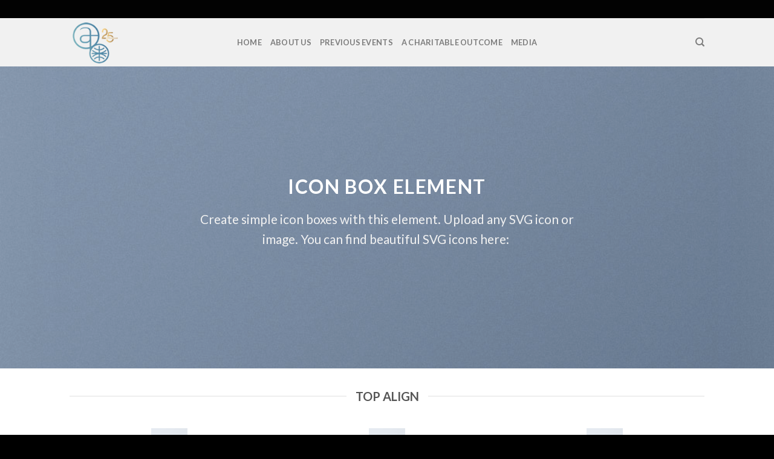

--- FILE ---
content_type: text/html; charset=UTF-8
request_url: https://bigfuturefestival.com/elements/icon-box/
body_size: 8514
content:
<!DOCTYPE html>
<!--[if IE 9 ]> <html lang="en" class="ie9 loading-site no-js"> <![endif]-->
<!--[if IE 8 ]> <html lang="en" class="ie8 loading-site no-js"> <![endif]-->
<!--[if (gte IE 9)|!(IE)]><!--><html lang="en" class="loading-site no-js"> <!--<![endif]-->
<head>
	<meta charset="UTF-8" />
	<meta name="viewport" content="width=device-width, initial-scale=1.0, maximum-scale=1.0, user-scalable=no" />

	<link rel="profile" href="http://gmpg.org/xfn/11" />
	<link rel="pingback" href="https://bigfuturefestival.com/xmlrpc.php" />

	<script>(function(html){html.className = html.className.replace(/\bno-js\b/,'js')})(document.documentElement);</script>
<title>Icon Box</title>
<meta name='robots' content='max-image-preview:large' />
<link rel='dns-prefetch' href='//s.w.org' />
<link rel="alternate" type="application/rss+xml" title=" &raquo; Feed" href="https://bigfuturefestival.com/feed/" />
<link rel="alternate" type="application/rss+xml" title=" &raquo; Comments Feed" href="https://bigfuturefestival.com/comments/feed/" />
<script type="text/javascript">
window._wpemojiSettings = {"baseUrl":"https:\/\/s.w.org\/images\/core\/emoji\/13.1.0\/72x72\/","ext":".png","svgUrl":"https:\/\/s.w.org\/images\/core\/emoji\/13.1.0\/svg\/","svgExt":".svg","source":{"concatemoji":"https:\/\/bigfuturefestival.com\/wp-includes\/js\/wp-emoji-release.min.js?ver=5.9.12"}};
/*! This file is auto-generated */
!function(e,a,t){var n,r,o,i=a.createElement("canvas"),p=i.getContext&&i.getContext("2d");function s(e,t){var a=String.fromCharCode;p.clearRect(0,0,i.width,i.height),p.fillText(a.apply(this,e),0,0);e=i.toDataURL();return p.clearRect(0,0,i.width,i.height),p.fillText(a.apply(this,t),0,0),e===i.toDataURL()}function c(e){var t=a.createElement("script");t.src=e,t.defer=t.type="text/javascript",a.getElementsByTagName("head")[0].appendChild(t)}for(o=Array("flag","emoji"),t.supports={everything:!0,everythingExceptFlag:!0},r=0;r<o.length;r++)t.supports[o[r]]=function(e){if(!p||!p.fillText)return!1;switch(p.textBaseline="top",p.font="600 32px Arial",e){case"flag":return s([127987,65039,8205,9895,65039],[127987,65039,8203,9895,65039])?!1:!s([55356,56826,55356,56819],[55356,56826,8203,55356,56819])&&!s([55356,57332,56128,56423,56128,56418,56128,56421,56128,56430,56128,56423,56128,56447],[55356,57332,8203,56128,56423,8203,56128,56418,8203,56128,56421,8203,56128,56430,8203,56128,56423,8203,56128,56447]);case"emoji":return!s([10084,65039,8205,55357,56613],[10084,65039,8203,55357,56613])}return!1}(o[r]),t.supports.everything=t.supports.everything&&t.supports[o[r]],"flag"!==o[r]&&(t.supports.everythingExceptFlag=t.supports.everythingExceptFlag&&t.supports[o[r]]);t.supports.everythingExceptFlag=t.supports.everythingExceptFlag&&!t.supports.flag,t.DOMReady=!1,t.readyCallback=function(){t.DOMReady=!0},t.supports.everything||(n=function(){t.readyCallback()},a.addEventListener?(a.addEventListener("DOMContentLoaded",n,!1),e.addEventListener("load",n,!1)):(e.attachEvent("onload",n),a.attachEvent("onreadystatechange",function(){"complete"===a.readyState&&t.readyCallback()})),(n=t.source||{}).concatemoji?c(n.concatemoji):n.wpemoji&&n.twemoji&&(c(n.twemoji),c(n.wpemoji)))}(window,document,window._wpemojiSettings);
</script>
<style type="text/css">
img.wp-smiley,
img.emoji {
	display: inline !important;
	border: none !important;
	box-shadow: none !important;
	height: 1em !important;
	width: 1em !important;
	margin: 0 0.07em !important;
	vertical-align: -0.1em !important;
	background: none !important;
	padding: 0 !important;
}
</style>
	<link rel='stylesheet' id='wp-block-library-css'  href='https://bigfuturefestival.com/wp-includes/css/dist/block-library/style.min.css?ver=5.9.12' type='text/css' media='all' />
<link rel='stylesheet' id='wc-block-vendors-style-css'  href='https://bigfuturefestival.com/wp-content/plugins/woocommerce/packages/woocommerce-blocks/build/vendors-style.css?ver=3.1.0' type='text/css' media='all' />
<link rel='stylesheet' id='wc-block-style-css'  href='https://bigfuturefestival.com/wp-content/plugins/woocommerce/packages/woocommerce-blocks/build/style.css?ver=3.1.0' type='text/css' media='all' />
<style id='global-styles-inline-css' type='text/css'>
body{--wp--preset--color--black: #000000;--wp--preset--color--cyan-bluish-gray: #abb8c3;--wp--preset--color--white: #ffffff;--wp--preset--color--pale-pink: #f78da7;--wp--preset--color--vivid-red: #cf2e2e;--wp--preset--color--luminous-vivid-orange: #ff6900;--wp--preset--color--luminous-vivid-amber: #fcb900;--wp--preset--color--light-green-cyan: #7bdcb5;--wp--preset--color--vivid-green-cyan: #00d084;--wp--preset--color--pale-cyan-blue: #8ed1fc;--wp--preset--color--vivid-cyan-blue: #0693e3;--wp--preset--color--vivid-purple: #9b51e0;--wp--preset--gradient--vivid-cyan-blue-to-vivid-purple: linear-gradient(135deg,rgba(6,147,227,1) 0%,rgb(155,81,224) 100%);--wp--preset--gradient--light-green-cyan-to-vivid-green-cyan: linear-gradient(135deg,rgb(122,220,180) 0%,rgb(0,208,130) 100%);--wp--preset--gradient--luminous-vivid-amber-to-luminous-vivid-orange: linear-gradient(135deg,rgba(252,185,0,1) 0%,rgba(255,105,0,1) 100%);--wp--preset--gradient--luminous-vivid-orange-to-vivid-red: linear-gradient(135deg,rgba(255,105,0,1) 0%,rgb(207,46,46) 100%);--wp--preset--gradient--very-light-gray-to-cyan-bluish-gray: linear-gradient(135deg,rgb(238,238,238) 0%,rgb(169,184,195) 100%);--wp--preset--gradient--cool-to-warm-spectrum: linear-gradient(135deg,rgb(74,234,220) 0%,rgb(151,120,209) 20%,rgb(207,42,186) 40%,rgb(238,44,130) 60%,rgb(251,105,98) 80%,rgb(254,248,76) 100%);--wp--preset--gradient--blush-light-purple: linear-gradient(135deg,rgb(255,206,236) 0%,rgb(152,150,240) 100%);--wp--preset--gradient--blush-bordeaux: linear-gradient(135deg,rgb(254,205,165) 0%,rgb(254,45,45) 50%,rgb(107,0,62) 100%);--wp--preset--gradient--luminous-dusk: linear-gradient(135deg,rgb(255,203,112) 0%,rgb(199,81,192) 50%,rgb(65,88,208) 100%);--wp--preset--gradient--pale-ocean: linear-gradient(135deg,rgb(255,245,203) 0%,rgb(182,227,212) 50%,rgb(51,167,181) 100%);--wp--preset--gradient--electric-grass: linear-gradient(135deg,rgb(202,248,128) 0%,rgb(113,206,126) 100%);--wp--preset--gradient--midnight: linear-gradient(135deg,rgb(2,3,129) 0%,rgb(40,116,252) 100%);--wp--preset--duotone--dark-grayscale: url('#wp-duotone-dark-grayscale');--wp--preset--duotone--grayscale: url('#wp-duotone-grayscale');--wp--preset--duotone--purple-yellow: url('#wp-duotone-purple-yellow');--wp--preset--duotone--blue-red: url('#wp-duotone-blue-red');--wp--preset--duotone--midnight: url('#wp-duotone-midnight');--wp--preset--duotone--magenta-yellow: url('#wp-duotone-magenta-yellow');--wp--preset--duotone--purple-green: url('#wp-duotone-purple-green');--wp--preset--duotone--blue-orange: url('#wp-duotone-blue-orange');--wp--preset--font-size--small: 13px;--wp--preset--font-size--medium: 20px;--wp--preset--font-size--large: 36px;--wp--preset--font-size--x-large: 42px;}.has-black-color{color: var(--wp--preset--color--black) !important;}.has-cyan-bluish-gray-color{color: var(--wp--preset--color--cyan-bluish-gray) !important;}.has-white-color{color: var(--wp--preset--color--white) !important;}.has-pale-pink-color{color: var(--wp--preset--color--pale-pink) !important;}.has-vivid-red-color{color: var(--wp--preset--color--vivid-red) !important;}.has-luminous-vivid-orange-color{color: var(--wp--preset--color--luminous-vivid-orange) !important;}.has-luminous-vivid-amber-color{color: var(--wp--preset--color--luminous-vivid-amber) !important;}.has-light-green-cyan-color{color: var(--wp--preset--color--light-green-cyan) !important;}.has-vivid-green-cyan-color{color: var(--wp--preset--color--vivid-green-cyan) !important;}.has-pale-cyan-blue-color{color: var(--wp--preset--color--pale-cyan-blue) !important;}.has-vivid-cyan-blue-color{color: var(--wp--preset--color--vivid-cyan-blue) !important;}.has-vivid-purple-color{color: var(--wp--preset--color--vivid-purple) !important;}.has-black-background-color{background-color: var(--wp--preset--color--black) !important;}.has-cyan-bluish-gray-background-color{background-color: var(--wp--preset--color--cyan-bluish-gray) !important;}.has-white-background-color{background-color: var(--wp--preset--color--white) !important;}.has-pale-pink-background-color{background-color: var(--wp--preset--color--pale-pink) !important;}.has-vivid-red-background-color{background-color: var(--wp--preset--color--vivid-red) !important;}.has-luminous-vivid-orange-background-color{background-color: var(--wp--preset--color--luminous-vivid-orange) !important;}.has-luminous-vivid-amber-background-color{background-color: var(--wp--preset--color--luminous-vivid-amber) !important;}.has-light-green-cyan-background-color{background-color: var(--wp--preset--color--light-green-cyan) !important;}.has-vivid-green-cyan-background-color{background-color: var(--wp--preset--color--vivid-green-cyan) !important;}.has-pale-cyan-blue-background-color{background-color: var(--wp--preset--color--pale-cyan-blue) !important;}.has-vivid-cyan-blue-background-color{background-color: var(--wp--preset--color--vivid-cyan-blue) !important;}.has-vivid-purple-background-color{background-color: var(--wp--preset--color--vivid-purple) !important;}.has-black-border-color{border-color: var(--wp--preset--color--black) !important;}.has-cyan-bluish-gray-border-color{border-color: var(--wp--preset--color--cyan-bluish-gray) !important;}.has-white-border-color{border-color: var(--wp--preset--color--white) !important;}.has-pale-pink-border-color{border-color: var(--wp--preset--color--pale-pink) !important;}.has-vivid-red-border-color{border-color: var(--wp--preset--color--vivid-red) !important;}.has-luminous-vivid-orange-border-color{border-color: var(--wp--preset--color--luminous-vivid-orange) !important;}.has-luminous-vivid-amber-border-color{border-color: var(--wp--preset--color--luminous-vivid-amber) !important;}.has-light-green-cyan-border-color{border-color: var(--wp--preset--color--light-green-cyan) !important;}.has-vivid-green-cyan-border-color{border-color: var(--wp--preset--color--vivid-green-cyan) !important;}.has-pale-cyan-blue-border-color{border-color: var(--wp--preset--color--pale-cyan-blue) !important;}.has-vivid-cyan-blue-border-color{border-color: var(--wp--preset--color--vivid-cyan-blue) !important;}.has-vivid-purple-border-color{border-color: var(--wp--preset--color--vivid-purple) !important;}.has-vivid-cyan-blue-to-vivid-purple-gradient-background{background: var(--wp--preset--gradient--vivid-cyan-blue-to-vivid-purple) !important;}.has-light-green-cyan-to-vivid-green-cyan-gradient-background{background: var(--wp--preset--gradient--light-green-cyan-to-vivid-green-cyan) !important;}.has-luminous-vivid-amber-to-luminous-vivid-orange-gradient-background{background: var(--wp--preset--gradient--luminous-vivid-amber-to-luminous-vivid-orange) !important;}.has-luminous-vivid-orange-to-vivid-red-gradient-background{background: var(--wp--preset--gradient--luminous-vivid-orange-to-vivid-red) !important;}.has-very-light-gray-to-cyan-bluish-gray-gradient-background{background: var(--wp--preset--gradient--very-light-gray-to-cyan-bluish-gray) !important;}.has-cool-to-warm-spectrum-gradient-background{background: var(--wp--preset--gradient--cool-to-warm-spectrum) !important;}.has-blush-light-purple-gradient-background{background: var(--wp--preset--gradient--blush-light-purple) !important;}.has-blush-bordeaux-gradient-background{background: var(--wp--preset--gradient--blush-bordeaux) !important;}.has-luminous-dusk-gradient-background{background: var(--wp--preset--gradient--luminous-dusk) !important;}.has-pale-ocean-gradient-background{background: var(--wp--preset--gradient--pale-ocean) !important;}.has-electric-grass-gradient-background{background: var(--wp--preset--gradient--electric-grass) !important;}.has-midnight-gradient-background{background: var(--wp--preset--gradient--midnight) !important;}.has-small-font-size{font-size: var(--wp--preset--font-size--small) !important;}.has-medium-font-size{font-size: var(--wp--preset--font-size--medium) !important;}.has-large-font-size{font-size: var(--wp--preset--font-size--large) !important;}.has-x-large-font-size{font-size: var(--wp--preset--font-size--x-large) !important;}
</style>
<link rel='stylesheet' id='contact-form-7-css'  href='https://bigfuturefestival.com/wp-content/plugins/contact-form-7/includes/css/styles.css?ver=5.2.2' type='text/css' media='all' />
<style id='woocommerce-inline-inline-css' type='text/css'>
.woocommerce form .form-row .required { visibility: visible; }
</style>
<link rel='stylesheet' id='flatsome-icons-css'  href='https://bigfuturefestival.com/wp-content/themes/flatsome/assets/css/fl-icons.css?ver=3.3' type='text/css' media='all' />
<link rel='stylesheet' id='flatsome-main-css'  href='https://bigfuturefestival.com/wp-content/themes/flatsome/assets/css/flatsome.css?ver=3.8.4' type='text/css' media='all' />
<link rel='stylesheet' id='flatsome-shop-css'  href='https://bigfuturefestival.com/wp-content/themes/flatsome/assets/css/flatsome-shop.css?ver=3.8.4' type='text/css' media='all' />
<link rel='stylesheet' id='flatsome-style-css'  href='https://bigfuturefestival.com/wp-content/themes/flatsome/style.css?ver=3.8.4' type='text/css' media='all' />
<script type="text/javascript">(function(a,d){if(a._nsl===d){a._nsl=[];var c=function(){if(a.jQuery===d)setTimeout(c,33);else{for(var b=0;b<a._nsl.length;b++)a._nsl[b].call(a,a.jQuery);a._nsl={push:function(b){b.call(a,a.jQuery)}}}};c()}})(window);</script><script type='text/javascript' src='https://bigfuturefestival.com/wp-includes/js/jquery/jquery.min.js?ver=3.6.0' id='jquery-core-js'></script>
<script type='text/javascript' src='https://bigfuturefestival.com/wp-includes/js/jquery/jquery-migrate.min.js?ver=3.3.2' id='jquery-migrate-js'></script>
<link rel="https://api.w.org/" href="https://bigfuturefestival.com/wp-json/" /><link rel="alternate" type="application/json" href="https://bigfuturefestival.com/wp-json/wp/v2/pages/81" /><link rel="EditURI" type="application/rsd+xml" title="RSD" href="https://bigfuturefestival.com/xmlrpc.php?rsd" />
<link rel="wlwmanifest" type="application/wlwmanifest+xml" href="https://bigfuturefestival.com/wp-includes/wlwmanifest.xml" /> 
<meta name="generator" content="WordPress 5.9.12" />
<meta name="generator" content="WooCommerce 4.5.1" />
<link rel="canonical" href="https://bigfuturefestival.com/elements/icon-box/" />
<link rel='shortlink' href='https://bigfuturefestival.com/?p=81' />
<link rel="alternate" type="application/json+oembed" href="https://bigfuturefestival.com/wp-json/oembed/1.0/embed?url=https%3A%2F%2Fbigfuturefestival.com%2Felements%2Ficon-box%2F" />
<link rel="alternate" type="text/xml+oembed" href="https://bigfuturefestival.com/wp-json/oembed/1.0/embed?url=https%3A%2F%2Fbigfuturefestival.com%2Felements%2Ficon-box%2F&#038;format=xml" />
<style>.bg{opacity: 0; transition: opacity 1s; -webkit-transition: opacity 1s;} .bg-loaded{opacity: 1;}</style><!--[if IE]><link rel="stylesheet" type="text/css" href="https://bigfuturefestival.com/wp-content/themes/flatsome/assets/css/ie-fallback.css"><script src="//cdnjs.cloudflare.com/ajax/libs/html5shiv/3.6.1/html5shiv.js"></script><script>var head = document.getElementsByTagName('head')[0],style = document.createElement('style');style.type = 'text/css';style.styleSheet.cssText = ':before,:after{content:none !important';head.appendChild(style);setTimeout(function(){head.removeChild(style);}, 0);</script><script src="https://bigfuturefestival.com/wp-content/themes/flatsome/assets/libs/ie-flexibility.js"></script><![endif]-->    <script type="text/javascript">
    WebFontConfig = {
      google: { families: [ "Lato:regular,700","Lato:regular,400","Lato:regular,700","Dancing+Script:regular,400", ] }
    };
    (function() {
      var wf = document.createElement('script');
      wf.src = 'https://ajax.googleapis.com/ajax/libs/webfont/1/webfont.js';
      wf.type = 'text/javascript';
      wf.async = 'true';
      var s = document.getElementsByTagName('script')[0];
      s.parentNode.insertBefore(wf, s);
    })(); </script>
  	<noscript><style>.woocommerce-product-gallery{ opacity: 1 !important; }</style></noscript>
	<link rel="icon" href="https://bigfuturefestival.com/wp-content/uploads/2021/03/cropped-logo-nova-alea-192x192-1-100x100.png" sizes="32x32" />
<link rel="icon" href="https://bigfuturefestival.com/wp-content/uploads/2021/03/cropped-logo-nova-alea-192x192-1.png" sizes="192x192" />
<link rel="apple-touch-icon" href="https://bigfuturefestival.com/wp-content/uploads/2021/03/cropped-logo-nova-alea-192x192-1.png" />
<meta name="msapplication-TileImage" content="https://bigfuturefestival.com/wp-content/uploads/2021/03/cropped-logo-nova-alea-192x192-1.png" />
<style id="custom-css" type="text/css">:root {--primary-color: #446084;}.header-main{height: 30px}#logo img{max-height: 30px}#logo{width:30px;}.header-bottom{min-height: 10px}.header-top{min-height: 30px}.transparent .header-main{height: 30px}.transparent #logo img{max-height: 30px}.has-transparent + .page-title:first-of-type,.has-transparent + #main > .page-title,.has-transparent + #main > div > .page-title,.has-transparent + #main .page-header-wrapper:first-of-type .page-title{padding-top: 80px;}.header.show-on-scroll,.stuck .header-main{height:95px!important}.stuck #logo img{max-height: 95px!important}.header-bg-color, .header-wrapper {background-color: rgba(0,0,0,0.9)}.header-bottom {background-color: #f1f1f1}.header-wrapper:not(.stuck) .header-main .header-nav{margin-top: -50px }.stuck .header-main .nav > li > a{line-height: 50px }@media (max-width: 549px) {.header-main{height: 70px}#logo img{max-height: 70px}}body{font-family:"Lato", sans-serif}body{font-weight: 400}.nav > li > a {font-family:"Lato", sans-serif;}.nav > li > a {font-weight: 700;}h1,h2,h3,h4,h5,h6,.heading-font, .off-canvas-center .nav-sidebar.nav-vertical > li > a{font-family: "Lato", sans-serif;}h1,h2,h3,h4,h5,h6,.heading-font,.banner h1,.banner h2{font-weight: 700;}.alt-font{font-family: "Dancing Script", sans-serif;}.alt-font{font-weight: 400!important;}@media screen and (min-width: 550px){.products .box-vertical .box-image{min-width: 300px!important;width: 300px!important;}}.absolute-footer, html{background-color: #000000}.label-new.menu-item > a:after{content:"New";}.label-hot.menu-item > a:after{content:"Hot";}.label-sale.menu-item > a:after{content:"Sale";}.label-popular.menu-item > a:after{content:"Popular";}</style></head>

<body class="page-template page-template-page-blank page-template-page-blank-php page page-id-81 page-child parent-pageid-96 theme-flatsome woocommerce-no-js lightbox nav-dropdown-has-arrow">


<a class="skip-link screen-reader-text" href="#main">Skip to content</a>

<div id="wrapper">


<header id="header" class="header ">
   <div class="header-wrapper">
	<div id="masthead" class="header-main show-logo-center hide-for-sticky">
      <div class="header-inner flex-row container logo-center medium-logo-center" role="navigation">

          <!-- Logo -->
          <div id="logo" class="flex-col logo">
            <!-- Header logo -->
<a href="https://bigfuturefestival.com/" title="Big Future Festival &#8211; The official website" rel="home">
    </a>
          </div>

          <!-- Mobile Left Elements -->
          <div class="flex-col show-for-medium flex-left">
            <ul class="mobile-nav nav nav-left ">
                          </ul>
          </div>

          <!-- Left Elements -->
          <div class="flex-col hide-for-medium flex-left
            ">
            <ul class="header-nav header-nav-main nav nav-left  nav-uppercase" >
                          </ul>
          </div>

          <!-- Right Elements -->
          <div class="flex-col hide-for-medium flex-right">
            <ul class="header-nav header-nav-main nav nav-right  nav-uppercase">
                          </ul>
          </div>

          <!-- Mobile Right Elements -->
          <div class="flex-col show-for-medium flex-right">
            <ul class="mobile-nav nav nav-right ">
                          </ul>
          </div>

      </div><!-- .header-inner -->
     
            <!-- Header divider -->
      <div class="container"><div class="top-divider full-width"></div></div>
      </div><!-- .header-main --><div id="wide-nav" class="header-bottom wide-nav hide-for-sticky flex-has-center">
    <div class="flex-row container">

                        <div class="flex-col hide-for-medium flex-left">
                <ul class="nav header-nav header-bottom-nav nav-left  nav-uppercase">
                    <li class="html custom html_topbar_left"><img src="https://bigfuturefestival.com/wp-content/uploads/2025/10/BigFutureFestival-1.png" alt="AleaGlobal" style="width:80px;height:80px;"></li>                </ul>
            </div><!-- flex-col -->
            
                        <div class="flex-col hide-for-medium flex-center">
                <ul class="nav header-nav header-bottom-nav nav-center  nav-uppercase">
                    <li id="menu-item-330" class="menu-item menu-item-type-custom menu-item-object-custom menu-item-home  menu-item-330"><a href="http://bigfuturefestival.com/" class="nav-top-link">Home</a></li>
<li id="menu-item-327" class="menu-item menu-item-type-post_type menu-item-object-page  menu-item-327"><a href="https://bigfuturefestival.com/about-us/" class="nav-top-link">About Us</a></li>
<li id="menu-item-453" class="menu-item menu-item-type-post_type menu-item-object-page  menu-item-453"><a href="https://bigfuturefestival.com/demos/shop-demos/previous-events/" class="nav-top-link">Previous Events</a></li>
<li id="menu-item-328" class="menu-item menu-item-type-post_type menu-item-object-page  menu-item-328"><a href="https://bigfuturefestival.com/a-charitable-outcome/" class="nav-top-link">A Charitable Outcome</a></li>
<li id="menu-item-382" class="menu-item menu-item-type-post_type menu-item-object-page  menu-item-382"><a href="https://bigfuturefestival.com/media/" class="nav-top-link">Media</a></li>
                </ul>
            </div><!-- flex-col -->
            
                        <div class="flex-col hide-for-medium flex-right flex-grow">
              <ul class="nav header-nav header-bottom-nav nav-right  nav-uppercase">
                   <li class="header-search header-search-dropdown has-icon has-dropdown menu-item-has-children">
		<a href="#" class="is-small"><i class="icon-search" ></i></a>
		<ul class="nav-dropdown nav-dropdown-default">
	 	<li class="header-search-form search-form html relative has-icon">
	<div class="header-search-form-wrapper">
		<div class="searchform-wrapper ux-search-box relative is-normal"><form role="search" method="get" class="searchform" action="https://bigfuturefestival.com/">
		<div class="flex-row relative">
									<div class="flex-col flex-grow">
			  <input type="search" class="search-field mb-0" name="s" value="" placeholder="Search&hellip;" />
		    <input type="hidden" name="post_type" value="product" />
        			</div><!-- .flex-col -->
			<div class="flex-col">
				<button type="submit" class="ux-search-submit submit-button secondary button icon mb-0">
					<i class="icon-search" ></i>				</button>
			</div><!-- .flex-col -->
		</div><!-- .flex-row -->
	 <div class="live-search-results text-left z-top"></div>
</form>
</div>	</div>
</li>	</ul><!-- .nav-dropdown -->
</li>
              </ul>
            </div><!-- flex-col -->
            
                          <div class="flex-col show-for-medium flex-grow">
                  <ul class="nav header-bottom-nav nav-center mobile-nav  nav-uppercase">
                      <li class="html custom html_topbar_left"><img src="https://bigfuturefestival.com/wp-content/uploads/2025/10/BigFutureFestival-1.png" alt="AleaGlobal" style="width:80px;height:80px;"></li><li class="nav-icon has-icon">
  		<a href="#" data-open="#main-menu" data-pos="left" data-bg="main-menu-overlay" data-color="" class="is-small" aria-controls="main-menu" aria-expanded="false">
		
		  <i class="icon-menu" ></i>
		  		</a>
	</li>                  </ul>
              </div>
            
    </div><!-- .flex-row -->
</div><!-- .header-bottom -->

<div class="header-bg-container fill"><div class="header-bg-image fill"></div><div class="header-bg-color fill"></div></div><!-- .header-bg-container -->   </div><!-- header-wrapper-->
</header>


<main id="main" class="">


<div id="content" role="main" class="content-area">

		
			
  <div class="banner has-hover" id="banner-1991058382">
          <div class="banner-inner fill">
        <div class="banner-bg fill" >
            <div class="bg fill bg-fill "></div>
                        <div class="overlay"></div>            
                    </div><!-- bg-layers -->
        <div class="banner-layers container">
            <div class="fill banner-link"></div>            
   <div id="text-box-1263747011" class="text-box banner-layer x50 md-x50 lg-x50 y50 md-y50 lg-y50 res-text">
                                <div class="text dark">
              
              <div class="text-inner text-center">
                  
<h3 class="uppercase"><strong>ICON BOX ELEMENT</strong></h3>
<p class="lead">Create simple icon boxes with this element. Upload any SVG icon or image. You can find beautiful SVG icons here: </p>
              </div>
           </div><!-- text-box-inner -->
                            
<style scope="scope">

#text-box-1263747011 {
  width: 60%;
}
#text-box-1263747011 .text {
  font-size: 100%;
}
</style>
    </div><!-- text-box -->
 
        </div><!-- .banner-layers -->
      </div><!-- .banner-inner -->

            
<style scope="scope">

#banner-1991058382 {
  padding-top: 500px;
}
#banner-1991058382 .bg.bg-loaded {
  background-image: url(https://bigfuturefestival.com/wp-content/uploads/2016/08/dummy-2.jpg);
}
#banner-1991058382 .overlay {
  background-color: rgba(0, 0, 0, 0.12);
}
</style>
  </div><!-- .banner -->


<div class="container section-title-container" ><h3 class="section-title section-title-center"><b></b><span class="section-title-main" >Top Align</span><b></b></h3></div><!-- .section-title -->
<div class="row"  id="row-1510159717">
<div class="col medium-4 small-12 large-4"  ><div class="col-inner"  >

		<div class="icon-box featured-box icon-box-center text-center"  style="margin:px px px px;">
					<div class="icon-box-img" style="width: 60px">
				<div class="icon">
					<div class="icon-inner" >
						<img width="300" height="195" src="https://bigfuturefestival.com/wp-content/uploads/2016/08/dummy-1-300x195.jpg" class="attachment-medium size-medium" alt="" loading="lazy" srcset="https://bigfuturefestival.com/wp-content/uploads/2016/08/dummy-1-300x195.jpg 300w, https://bigfuturefestival.com/wp-content/uploads/2016/08/dummy-1.jpg 400w" sizes="(max-width: 300px) 100vw, 300px" />					</div>
				</div>
			</div>
				<div class="icon-box-text last-reset">
									
<h3>Lorem ipsum dolor sit amet</h3>
<p>Lorem ipsum dolor sit amet, consectetuer adipiscing elit, sed diam nonummy nibh euismod tincidunt ut laoreet dolore magna aliquam erat volutpat&#8230;.</p>
		</div>
	</div><!-- .icon-box -->
	
	
</div></div>
<div class="col medium-4 small-12 large-4"  ><div class="col-inner"  >

		<div class="icon-box featured-box icon-box-center text-center"  style="margin:px px px px;">
					<div class="icon-box-img" style="width: 60px">
				<div class="icon">
					<div class="icon-inner" >
						<img width="300" height="195" src="https://bigfuturefestival.com/wp-content/uploads/2016/08/dummy-1-300x195.jpg" class="attachment-medium size-medium" alt="" loading="lazy" srcset="https://bigfuturefestival.com/wp-content/uploads/2016/08/dummy-1-300x195.jpg 300w, https://bigfuturefestival.com/wp-content/uploads/2016/08/dummy-1.jpg 400w" sizes="(max-width: 300px) 100vw, 300px" />					</div>
				</div>
			</div>
				<div class="icon-box-text last-reset">
									
<h3>Lorem ipsum dolor sit amet</h3>
<p>Lorem ipsum dolor sit amet, consectetuer adipiscing elit, sed diam nonummy nibh euismod tincidunt ut laoreet dolore magna aliquam erat volutpat&#8230;.</p>
		</div>
	</div><!-- .icon-box -->
	
	
</div></div>
<div class="col medium-4 small-12 large-4"  ><div class="col-inner"  >

		<div class="icon-box featured-box icon-box-center text-center"  style="margin:px px px px;">
					<div class="icon-box-img" style="width: 60px">
				<div class="icon">
					<div class="icon-inner" >
						<img width="300" height="195" src="https://bigfuturefestival.com/wp-content/uploads/2016/08/dummy-1-300x195.jpg" class="attachment-medium size-medium" alt="" loading="lazy" srcset="https://bigfuturefestival.com/wp-content/uploads/2016/08/dummy-1-300x195.jpg 300w, https://bigfuturefestival.com/wp-content/uploads/2016/08/dummy-1.jpg 400w" sizes="(max-width: 300px) 100vw, 300px" />					</div>
				</div>
			</div>
				<div class="icon-box-text last-reset">
									
<h3>Lorem ipsum dolor sit amet</h3>
<p>Lorem ipsum dolor sit amet, consectetuer adipiscing elit, sed diam nonummy nibh euismod tincidunt ut laoreet dolore magna aliquam erat volutpat&#8230;.</p>
		</div>
	</div><!-- .icon-box -->
	
	
</div></div>
</div>
<div class="container section-title-container" ><h3 class="section-title section-title-center"><b></b><span class="section-title-main" >Top Align with border</span><b></b></h3></div><!-- .section-title -->
<div class="row"  id="row-141635474">
<div class="col medium-4 small-12 large-4"  ><div class="col-inner"  >

		<div class="icon-box featured-box icon-box-center text-center"  style="margin:px px px px;">
					<div class="icon-box-img has-icon-bg" style="width: 60px">
				<div class="icon">
					<div class="icon-inner" style="border-width:3px;">
						<img width="300" height="195" src="https://bigfuturefestival.com/wp-content/uploads/2016/08/dummy-1-300x195.jpg" class="attachment-medium size-medium" alt="" loading="lazy" srcset="https://bigfuturefestival.com/wp-content/uploads/2016/08/dummy-1-300x195.jpg 300w, https://bigfuturefestival.com/wp-content/uploads/2016/08/dummy-1.jpg 400w" sizes="(max-width: 300px) 100vw, 300px" />					</div>
				</div>
			</div>
				<div class="icon-box-text last-reset">
									
<h3>Lorem ipsum dolor sit amet</h3>
<p>Lorem ipsum dolor sit amet, consectetuer adipiscing elit, sed diam nonummy nibh euismod tincidunt ut laoreet dolore magna aliquam erat volutpat&#8230;.</p>
		</div>
	</div><!-- .icon-box -->
	
	
</div></div>
<div class="col medium-4 small-12 large-4"  ><div class="col-inner"  >

		<div class="icon-box featured-box icon-box-center text-center"  style="margin:px px px px;">
					<div class="icon-box-img has-icon-bg" style="width: 60px">
				<div class="icon">
					<div class="icon-inner" style="border-width:3px;">
						<img width="300" height="195" src="https://bigfuturefestival.com/wp-content/uploads/2016/08/dummy-1-300x195.jpg" class="attachment-medium size-medium" alt="" loading="lazy" srcset="https://bigfuturefestival.com/wp-content/uploads/2016/08/dummy-1-300x195.jpg 300w, https://bigfuturefestival.com/wp-content/uploads/2016/08/dummy-1.jpg 400w" sizes="(max-width: 300px) 100vw, 300px" />					</div>
				</div>
			</div>
				<div class="icon-box-text last-reset">
									
<h3>Lorem ipsum dolor sit amet</h3>
<p>Lorem ipsum dolor sit amet, consectetuer adipiscing elit, sed diam nonummy nibh euismod tincidunt ut laoreet dolore magna aliquam erat volutpat&#8230;.</p>
		</div>
	</div><!-- .icon-box -->
	
	
</div></div>
<div class="col medium-4 small-12 large-4"  ><div class="col-inner"  >

		<div class="icon-box featured-box icon-box-center text-center"  style="margin:px px px px;">
					<div class="icon-box-img has-icon-bg" style="width: 60px">
				<div class="icon">
					<div class="icon-inner" style="border-width:3px;">
						<img width="300" height="195" src="https://bigfuturefestival.com/wp-content/uploads/2016/08/dummy-1-300x195.jpg" class="attachment-medium size-medium" alt="" loading="lazy" srcset="https://bigfuturefestival.com/wp-content/uploads/2016/08/dummy-1-300x195.jpg 300w, https://bigfuturefestival.com/wp-content/uploads/2016/08/dummy-1.jpg 400w" sizes="(max-width: 300px) 100vw, 300px" />					</div>
				</div>
			</div>
				<div class="icon-box-text last-reset">
									
<h3>Lorem ipsum dolor sit amet</h3>
<p>Lorem ipsum dolor sit amet, consectetuer adipiscing elit, sed diam nonummy nibh euismod tincidunt ut laoreet dolore magna aliquam erat volutpat&#8230;.</p>
		</div>
	</div><!-- .icon-box -->
	
	
</div></div>
</div>
<div class="container section-title-container" ><h3 class="section-title section-title-center"><b></b><span class="section-title-main" >Left Align</span><b></b></h3></div><!-- .section-title -->
<div class="row"  id="row-258592162">
<div class="col medium-4 small-12 large-4"  ><div class="col-inner"  >

		<div class="icon-box featured-box icon-box-left text-left"  style="margin:px px px px;">
					<div class="icon-box-img" style="width: 35px">
				<div class="icon">
					<div class="icon-inner" >
						<img width="300" height="195" src="https://bigfuturefestival.com/wp-content/uploads/2016/08/dummy-1-300x195.jpg" class="attachment-medium size-medium" alt="" loading="lazy" srcset="https://bigfuturefestival.com/wp-content/uploads/2016/08/dummy-1-300x195.jpg 300w, https://bigfuturefestival.com/wp-content/uploads/2016/08/dummy-1.jpg 400w" sizes="(max-width: 300px) 100vw, 300px" />					</div>
				</div>
			</div>
				<div class="icon-box-text last-reset">
									
<h3 class="uppercase">Lorem ipsum dolor sit amet</h3>
<p>Lorem ipsum dolor sit amet, consectetuer adipiscing elit, sed diam nonummy nibh euismod tincidunt ut laoreet dolore magna aliquam erat volutpat&#8230;.</p>
		</div>
	</div><!-- .icon-box -->
	
	
</div></div>
<div class="col medium-4 small-12 large-4"  ><div class="col-inner"  >

		<div class="icon-box featured-box icon-box-left text-left"  style="margin:px px px px;">
					<div class="icon-box-img" style="width: 35px">
				<div class="icon">
					<div class="icon-inner" >
						<img width="300" height="195" src="https://bigfuturefestival.com/wp-content/uploads/2016/08/dummy-1-300x195.jpg" class="attachment-medium size-medium" alt="" loading="lazy" srcset="https://bigfuturefestival.com/wp-content/uploads/2016/08/dummy-1-300x195.jpg 300w, https://bigfuturefestival.com/wp-content/uploads/2016/08/dummy-1.jpg 400w" sizes="(max-width: 300px) 100vw, 300px" />					</div>
				</div>
			</div>
				<div class="icon-box-text last-reset">
									
<h3 class="uppercase">Lorem ipsum dolor sit amet</h3>
<p>Lorem ipsum dolor sit amet, consectetuer adipiscing elit, sed diam nonummy nibh euismod tincidunt ut laoreet dolore magna aliquam erat volutpat&#8230;.</p>
		</div>
	</div><!-- .icon-box -->
	
	
</div></div>
<div class="col medium-4 small-12 large-4"  ><div class="col-inner"  >

		<div class="icon-box featured-box icon-box-left text-left"  style="margin:px px px px;">
					<div class="icon-box-img" style="width: 35px">
				<div class="icon">
					<div class="icon-inner" >
						<img width="300" height="195" src="https://bigfuturefestival.com/wp-content/uploads/2016/08/dummy-1-300x195.jpg" class="attachment-medium size-medium" alt="" loading="lazy" srcset="https://bigfuturefestival.com/wp-content/uploads/2016/08/dummy-1-300x195.jpg 300w, https://bigfuturefestival.com/wp-content/uploads/2016/08/dummy-1.jpg 400w" sizes="(max-width: 300px) 100vw, 300px" />					</div>
				</div>
			</div>
				<div class="icon-box-text last-reset">
									
<h3 class="uppercase">Lorem ipsum dolor sit amet</h3>
<p>Lorem ipsum dolor sit amet, consectetuer adipiscing elit, sed diam nonummy nibh euismod tincidunt ut laoreet dolore magna aliquam erat volutpat&#8230;.</p>
		</div>
	</div><!-- .icon-box -->
	
	
</div></div>
</div>
<div class="row"  id="row-1387924830">
<div class="col medium-4 small-12 large-4"  ><div class="col-inner"  >

		<div class="icon-box featured-box icon-box-left text-left"  style="margin:px px px px;">
					<div class="icon-box-img has-icon-bg" style="width: 35px">
				<div class="icon">
					<div class="icon-inner" style="border-width:2px;color:rgb(140, 188, 25);">
						<img width="300" height="195" src="https://bigfuturefestival.com/wp-content/uploads/2016/08/dummy-1-300x195.jpg" class="attachment-medium size-medium" alt="" loading="lazy" srcset="https://bigfuturefestival.com/wp-content/uploads/2016/08/dummy-1-300x195.jpg 300w, https://bigfuturefestival.com/wp-content/uploads/2016/08/dummy-1.jpg 400w" sizes="(max-width: 300px) 100vw, 300px" />					</div>
				</div>
			</div>
				<div class="icon-box-text last-reset">
									
<h3 class="uppercase">Lorem ipsum dolor sit amet</h3>
<p>Lorem ipsum dolor sit amet, consectetuer adipiscing elit, sed diam nonummy nibh euismod tincidunt ut laoreet dolore magna aliquam erat volutpat&#8230;.</p>
		</div>
	</div><!-- .icon-box -->
	
	
</div></div>
<div class="col medium-4 small-12 large-4"  ><div class="col-inner"  >

		<div class="icon-box featured-box icon-box-left text-left"  style="margin:px px px px;">
					<div class="icon-box-img has-icon-bg" style="width: 35px">
				<div class="icon">
					<div class="icon-inner" style="border-width:2px;color:rgb(25, 130, 188);">
						<img width="300" height="195" src="https://bigfuturefestival.com/wp-content/uploads/2016/08/dummy-1-300x195.jpg" class="attachment-medium size-medium" alt="" loading="lazy" srcset="https://bigfuturefestival.com/wp-content/uploads/2016/08/dummy-1-300x195.jpg 300w, https://bigfuturefestival.com/wp-content/uploads/2016/08/dummy-1.jpg 400w" sizes="(max-width: 300px) 100vw, 300px" />					</div>
				</div>
			</div>
				<div class="icon-box-text last-reset">
									
<h3 class="uppercase">Lorem ipsum dolor sit amet</h3>
<p>Lorem ipsum dolor sit amet, consectetuer adipiscing elit, sed diam nonummy nibh euismod tincidunt ut laoreet dolore magna aliquam erat volutpat&#8230;.</p>
		</div>
	</div><!-- .icon-box -->
	
	
</div></div>
<div class="col medium-4 small-12 large-4"  ><div class="col-inner"  >

		<div class="icon-box featured-box icon-box-left text-left"  style="margin:px px px px;">
					<div class="icon-box-img has-icon-bg" style="width: 35px">
				<div class="icon">
					<div class="icon-inner" style="border-width:2px;color:rgb(188, 69, 25);">
						<img width="300" height="195" src="https://bigfuturefestival.com/wp-content/uploads/2016/08/dummy-1-300x195.jpg" class="attachment-medium size-medium" alt="" loading="lazy" srcset="https://bigfuturefestival.com/wp-content/uploads/2016/08/dummy-1-300x195.jpg 300w, https://bigfuturefestival.com/wp-content/uploads/2016/08/dummy-1.jpg 400w" sizes="(max-width: 300px) 100vw, 300px" />					</div>
				</div>
			</div>
				<div class="icon-box-text last-reset">
									
<h3 class="uppercase">Lorem ipsum dolor sit amet</h3>
<p>Lorem ipsum dolor sit amet, consectetuer adipiscing elit, sed diam nonummy nibh euismod tincidunt ut laoreet dolore magna aliquam erat volutpat&#8230;.</p>
		</div>
	</div><!-- .icon-box -->
	
	
</div></div>
</div>
		
				
</div>



</main><!-- #main -->

<footer id="footer" class="footer-wrapper">

	
<!-- FOOTER 1 -->


<!-- FOOTER 2 -->



<div class="absolute-footer dark medium-text-center text-center">
  <div class="container clearfix">

    
    <div class="footer-primary pull-left">
              <div class="menu-main-menu-container"><ul id="menu-main-menu-1" class="links footer-nav uppercase"><li class="menu-item menu-item-type-custom menu-item-object-custom menu-item-home menu-item-330"><a href="http://bigfuturefestival.com/">Home</a></li>
<li class="menu-item menu-item-type-post_type menu-item-object-page menu-item-327"><a href="https://bigfuturefestival.com/about-us/">About Us</a></li>
<li class="menu-item menu-item-type-post_type menu-item-object-page menu-item-453"><a href="https://bigfuturefestival.com/demos/shop-demos/previous-events/">Previous Events</a></li>
<li class="menu-item menu-item-type-post_type menu-item-object-page menu-item-328"><a href="https://bigfuturefestival.com/a-charitable-outcome/">A Charitable Outcome</a></li>
<li class="menu-item menu-item-type-post_type menu-item-object-page menu-item-382"><a href="https://bigfuturefestival.com/media/">Media</a></li>
</ul></div>            <div class="copyright-footer">
        Copyright 2026 © <strong>Alea Global Group</strong>      </div>
          </div><!-- .left -->
  </div><!-- .container -->
</div><!-- .absolute-footer -->
<a href="#top" class="back-to-top button icon invert plain fixed bottom z-1 is-outline hide-for-medium circle" id="top-link"><i class="icon-angle-up" ></i></a>

</footer><!-- .footer-wrapper -->

</div><!-- #wrapper -->

<!-- Mobile Sidebar -->
<div id="main-menu" class="mobile-sidebar no-scrollbar mfp-hide">
    <div class="sidebar-menu no-scrollbar ">
        <ul class="nav nav-sidebar  nav-vertical nav-uppercase">
              <li class="header-search-form search-form html relative has-icon">
	<div class="header-search-form-wrapper">
		<div class="searchform-wrapper ux-search-box relative is-normal"><form role="search" method="get" class="searchform" action="https://bigfuturefestival.com/">
		<div class="flex-row relative">
									<div class="flex-col flex-grow">
			  <input type="search" class="search-field mb-0" name="s" value="" placeholder="Search&hellip;" />
		    <input type="hidden" name="post_type" value="product" />
        			</div><!-- .flex-col -->
			<div class="flex-col">
				<button type="submit" class="ux-search-submit submit-button secondary button icon mb-0">
					<i class="icon-search" ></i>				</button>
			</div><!-- .flex-col -->
		</div><!-- .flex-row -->
	 <div class="live-search-results text-left z-top"></div>
</form>
</div>	</div>
</li><li class="menu-item menu-item-type-custom menu-item-object-custom menu-item-home menu-item-330"><a href="http://bigfuturefestival.com/" class="nav-top-link">Home</a></li>
<li class="menu-item menu-item-type-post_type menu-item-object-page menu-item-327"><a href="https://bigfuturefestival.com/about-us/" class="nav-top-link">About Us</a></li>
<li class="menu-item menu-item-type-post_type menu-item-object-page menu-item-453"><a href="https://bigfuturefestival.com/demos/shop-demos/previous-events/" class="nav-top-link">Previous Events</a></li>
<li class="menu-item menu-item-type-post_type menu-item-object-page menu-item-328"><a href="https://bigfuturefestival.com/a-charitable-outcome/" class="nav-top-link">A Charitable Outcome</a></li>
<li class="menu-item menu-item-type-post_type menu-item-object-page menu-item-382"><a href="https://bigfuturefestival.com/media/" class="nav-top-link">Media</a></li>
        </ul>
    </div><!-- inner -->
</div><!-- #mobile-menu -->
    <div id="login-form-popup" class="lightbox-content mfp-hide">
            <div class="woocommerce-notices-wrapper"></div>
<div class="account-container lightbox-inner">

	
			<div class="account-login-inner">

				<h3 class="uppercase">Login</h3>

				<form class="woocommerce-form woocommerce-form-login login" method="post">

					
					<p class="woocommerce-form-row woocommerce-form-row--wide form-row form-row-wide">
						<label for="username">Username or email address&nbsp;<span class="required">*</span></label>
						<input type="text" class="woocommerce-Input woocommerce-Input--text input-text" name="username" id="username" autocomplete="username" value="" />					</p>
					<p class="woocommerce-form-row woocommerce-form-row--wide form-row form-row-wide">
						<label for="password">Password&nbsp;<span class="required">*</span></label>
						<input class="woocommerce-Input woocommerce-Input--text input-text" type="password" name="password" id="password" autocomplete="current-password" />
					</p>

					
					<p class="form-row">
						<label class="woocommerce-form__label woocommerce-form__label-for-checkbox woocommerce-form-login__rememberme">
							<input class="woocommerce-form__input woocommerce-form__input-checkbox" name="rememberme" type="checkbox" id="rememberme" value="forever" /> <span>Remember me</span>
						</label>
						<input type="hidden" id="woocommerce-login-nonce" name="woocommerce-login-nonce" value="52a0469d7e" /><input type="hidden" name="_wp_http_referer" value="/elements/icon-box/" />						<button type="submit" class="woocommerce-Button button woocommerce-form-login__submit" name="login" value="Log in">Log in</button>
					</p>
					<p class="woocommerce-LostPassword lost_password">
						<a href="https://bigfuturefestival.com/my-account/lost-password/">Lost your password?</a>
					</p>

					
				</form>
			</div><!-- .login-inner -->

			
</div><!-- .account-login-container -->

          </div>
  	<script type="text/javascript">
		var c = document.body.className;
		c = c.replace(/woocommerce-no-js/, 'woocommerce-js');
		document.body.className = c;
	</script>
	<script type='text/javascript' id='contact-form-7-js-extra'>
/* <![CDATA[ */
var wpcf7 = {"apiSettings":{"root":"https:\/\/bigfuturefestival.com\/wp-json\/contact-form-7\/v1","namespace":"contact-form-7\/v1"}};
/* ]]> */
</script>
<script type='text/javascript' src='https://bigfuturefestival.com/wp-content/plugins/contact-form-7/includes/js/scripts.js?ver=5.2.2' id='contact-form-7-js'></script>
<script type='text/javascript' src='https://bigfuturefestival.com/wp-content/plugins/woocommerce/assets/js/jquery-blockui/jquery.blockUI.min.js?ver=2.70' id='jquery-blockui-js'></script>
<script type='text/javascript' id='wc-add-to-cart-js-extra'>
/* <![CDATA[ */
var wc_add_to_cart_params = {"ajax_url":"\/wp-admin\/admin-ajax.php","wc_ajax_url":"\/?wc-ajax=%%endpoint%%","i18n_view_cart":"View cart","cart_url":"https:\/\/bigfuturefestival.com\/cart\/","is_cart":"","cart_redirect_after_add":"no"};
/* ]]> */
</script>
<script type='text/javascript' src='https://bigfuturefestival.com/wp-content/plugins/woocommerce/assets/js/frontend/add-to-cart.min.js?ver=4.5.1' id='wc-add-to-cart-js'></script>
<script type='text/javascript' src='https://bigfuturefestival.com/wp-content/plugins/woocommerce/assets/js/js-cookie/js.cookie.min.js?ver=2.1.4' id='js-cookie-js'></script>
<script type='text/javascript' id='woocommerce-js-extra'>
/* <![CDATA[ */
var woocommerce_params = {"ajax_url":"\/wp-admin\/admin-ajax.php","wc_ajax_url":"\/?wc-ajax=%%endpoint%%"};
/* ]]> */
</script>
<script type='text/javascript' src='https://bigfuturefestival.com/wp-content/plugins/woocommerce/assets/js/frontend/woocommerce.min.js?ver=4.5.1' id='woocommerce-js'></script>
<script type='text/javascript' id='wc-cart-fragments-js-extra'>
/* <![CDATA[ */
var wc_cart_fragments_params = {"ajax_url":"\/wp-admin\/admin-ajax.php","wc_ajax_url":"\/?wc-ajax=%%endpoint%%","cart_hash_key":"wc_cart_hash_800db0162b2545233537a62e8e376866","fragment_name":"wc_fragments_800db0162b2545233537a62e8e376866","request_timeout":"5000"};
/* ]]> */
</script>
<script type='text/javascript' src='https://bigfuturefestival.com/wp-content/plugins/woocommerce/assets/js/frontend/cart-fragments.min.js?ver=4.5.1' id='wc-cart-fragments-js'></script>
<script type='text/javascript' src='https://bigfuturefestival.com/wp-content/themes/flatsome/inc/extensions/flatsome-live-search/flatsome-live-search.js?ver=3.8.4' id='flatsome-live-search-js'></script>
<script type='text/javascript' src='https://bigfuturefestival.com/wp-includes/js/hoverIntent.min.js?ver=1.10.2' id='hoverIntent-js'></script>
<script type='text/javascript' id='flatsome-js-js-extra'>
/* <![CDATA[ */
var flatsomeVars = {"ajaxurl":"https:\/\/bigfuturefestival.com\/wp-admin\/admin-ajax.php","rtl":"","sticky_height":"95","user":{"can_edit_pages":false}};
/* ]]> */
</script>
<script type='text/javascript' src='https://bigfuturefestival.com/wp-content/themes/flatsome/assets/js/flatsome.js?ver=3.8.4' id='flatsome-js-js'></script>
<script type='text/javascript' src='https://bigfuturefestival.com/wp-content/themes/flatsome/assets/js/woocommerce.js?ver=3.8.4' id='flatsome-theme-woocommerce-js-js'></script>
<script type='text/javascript' id='zxcvbn-async-js-extra'>
/* <![CDATA[ */
var _zxcvbnSettings = {"src":"https:\/\/bigfuturefestival.com\/wp-includes\/js\/zxcvbn.min.js"};
/* ]]> */
</script>
<script type='text/javascript' src='https://bigfuturefestival.com/wp-includes/js/zxcvbn-async.min.js?ver=1.0' id='zxcvbn-async-js'></script>
<script type='text/javascript' src='https://bigfuturefestival.com/wp-includes/js/dist/vendor/regenerator-runtime.min.js?ver=0.13.9' id='regenerator-runtime-js'></script>
<script type='text/javascript' src='https://bigfuturefestival.com/wp-includes/js/dist/vendor/wp-polyfill.min.js?ver=3.15.0' id='wp-polyfill-js'></script>
<script type='text/javascript' src='https://bigfuturefestival.com/wp-includes/js/dist/hooks.min.js?ver=1e58c8c5a32b2e97491080c5b10dc71c' id='wp-hooks-js'></script>
<script type='text/javascript' src='https://bigfuturefestival.com/wp-includes/js/dist/i18n.min.js?ver=30fcecb428a0e8383d3776bcdd3a7834' id='wp-i18n-js'></script>
<script type='text/javascript' id='wp-i18n-js-after'>
wp.i18n.setLocaleData( { 'text direction\u0004ltr': [ 'ltr' ] } );
</script>
<script type='text/javascript' id='password-strength-meter-js-extra'>
/* <![CDATA[ */
var pwsL10n = {"unknown":"Password strength unknown","short":"Very weak","bad":"Weak","good":"Medium","strong":"Strong","mismatch":"Mismatch"};
/* ]]> */
</script>
<script type='text/javascript' id='password-strength-meter-js-translations'>
( function( domain, translations ) {
	var localeData = translations.locale_data[ domain ] || translations.locale_data.messages;
	localeData[""].domain = domain;
	wp.i18n.setLocaleData( localeData, domain );
} )( "default", { "locale_data": { "messages": { "": {} } } } );
</script>
<script type='text/javascript' src='https://bigfuturefestival.com/wp-admin/js/password-strength-meter.min.js?ver=5.9.12' id='password-strength-meter-js'></script>
<script type='text/javascript' id='wc-password-strength-meter-js-extra'>
/* <![CDATA[ */
var wc_password_strength_meter_params = {"min_password_strength":"3","stop_checkout":"","i18n_password_error":"Please enter a stronger password.","i18n_password_hint":"Hint: The password should be at least twelve characters long. To make it stronger, use upper and lower case letters, numbers, and symbols like ! \" ? $ % ^ & )."};
/* ]]> */
</script>
<script type='text/javascript' src='https://bigfuturefestival.com/wp-content/plugins/woocommerce/assets/js/frontend/password-strength-meter.min.js?ver=4.5.1' id='wc-password-strength-meter-js'></script>

</body>
</html>
